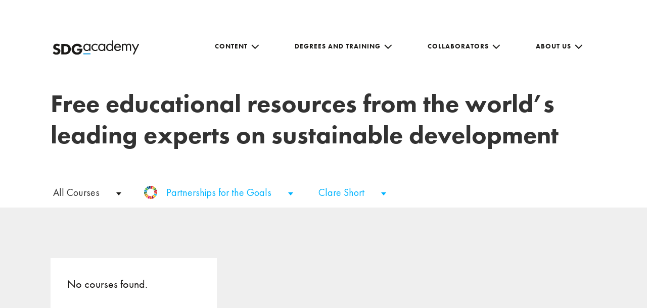

--- FILE ---
content_type: text/css
request_url: https://sdgacademy.org/wp-content/themes/SDG/assets/css/contactus.css?ver=1.0.1
body_size: 3063
content:
/********************           CONTACT US START            ********************/

.page-contact-us .tagline .boldtagline {
    display: block;
    font-weight: 900;
}
.page-contact-us .tagline h2 {
    font-weight: normal;
    padding-top: 95px;
}
.page-contact-us .tagline {
    max-width: 845px;
}
.contact-us {
    position: relative;
    padding: 0 0 42px 3px;
}
.contact-us p {
    margin-bottom: 0;
    font-family: futura-pt;
}
.contact-us a {
    color: #00b2ff;
    font-family: futura-pt;
}
.contact-us .line::before {
    border-bottom: 14px solid transparent;
    border-right: 14px solid #fbcb11;
    border-top: 14px solid transparent;
    content: "";
    height: 0;
    left: -14px;
    position: absolute;
    top: 46.5%;
    width: 0;
}
.contact-us .line {
    background-color: #fbcb11;
    height: 360px;
    padding: 50px;
    position: absolute;
    right: 0;
    /* top: -109%; */
    top: -376px;
    width: 360px;
}
.contact-us .line p {
    color: #fff;
    font-family: futura-pt;
    font-size: 23px;
    font-weight: 600;
    line-height: 33px;
    margin-bottom: 0;
    text-transform: uppercase;
    word-spacing: 2px;
    height: 264px;
    overflow: hidden;
}
.contact-us h1 {
    font-family: futura-pt;
    font-size: 40px;
    font-weight: 400;
    padding-top: 21px;
}
.contact-information {
    float: left;
    padding-top: 15px;
    width: 66%;
}
.find-us {
    float: right;
    position: relative;
    width: 34%;
    padding-left: 9%;
}
.contact {
    margin-bottom: 35px;
}
.contact-us .contact-information p {
    line-height: 28px;
      font-size: 19px;
    font-weight: 500;
}
.contact-us .contact-information a {
  font-size: 19px;
}
.find-us h3 {
  font-family: futura-pt;
  font-size: 17px;
  font-weight: 900;
  text-transform: uppercase;
  padding-top: 34px;
  margin-bottom: 32px;
}
.find-us .address .city{
  font-weight: 600;
  word-spacing: 3px;
}
.find-us .address {
    margin-bottom: 68px;
}

.find-us .address strong {
    font-weight: 900;
}
.contact-us .find-us .address p {
    line-height: 28px;
}
/* .page-contact-us .full-course {
  border-top: 1px solid #f1f1f1;
  padding: 148px 0 69px;
} */
.page-contact-us .full-course {
    padding: 148px 0 73px;
    border-top: 1px solid #eee;
}
.full-block-contact {
  border-top: 1px solid #f1f1f1;
}
.page-contact-us .full-course-left > p{
  padding-left: 0;
  font-size: 31px;
}
.page-contact-us .full-course .full-course-right a {
    font-size: 15px;
    margin-right: 0;
    /* padding: 20px 65px 19px 36px; */
}


/********************           COURSE DETAIL PAGE START            ********************/
body.single-course {
    font-family: futura-pt;
}
.course-page-title {
    padding-top: 90px;
}
.available-share .available {
    color: #fff;
    float: left;
    text-transform: uppercase;
    line-height: 30px;
    margin-right: 17px;
    display: block;
	font-weight: 900;
	font-size: 14px;
	letter-spacing: 0.9px;
}
.available-share > label {
    color: #fff;
    font-size: 12px;
    height: 30px;
    text-align: center;
    text-transform: uppercase;
    float: left;
    display: block;
    margin: 0;
    line-height: 30px;
    padding: 0 16px;
    font-weight: 900;
    margin-right: 36px;
    letter-spacing: 0.6px;
}
.available-share > label.live, .available-share > label.Instructor.paced {
    background-color: #f74a5f;
}
.available-share > label.Self.paced {
    background-color: #7ed221;
}
.shareclass {
    float: left;
    border-left: 2px solid #5e5e5e;
    padding-left: 37px;
}
.shareclass .sharethis {
	position: relative;
}
.shareclass .sharethis .addtoany_list {
    display: none;
    position: absolute;
    top: calc(-100% - 10px);
    left: 0;
    width: 150px;
}
.sharetitle {
    display: block;
    color: #fff;
    line-height: 30px;
    position: relative;
    padding-left: 40px;
	font-size: 16px;
	font-weight: 400;
}
.sharetitle:hover, .sharetitle:active, .sharetitle:focus {
	color: #fff;
}
.sharetitle::before {
    content: "";
    background: url("../images/share.png") no-repeat 6px center;
    width: 32px;
    height: 32px;
    border: 1px solid #fff;
    border-radius: 15px;
    display: block;
    margin-right: 10px;
    position: absolute;
    top: -2px;
    left: 0;
}
.sharetitle:hover::before {
    border-color: #00b3ff;
}
.tagline .course-page-title h1 {
    padding-top: 15px;
    margin: 0;
    padding-right: 50%;
}
.header-course-goals {
    position: relative;
}
.header-course-goals .goals {
    position: absolute;
    left: 0;
    width: 100%;
    z-index: 2;
	bottom: 0;
	height: 90px;
    overflow: hidden;
}
.noscroll .header-course-goals .goals {
    z-index: 1;
}
.header-course-goals .goal-image {
    /* max-width: none; */
}
.header-course-goals .goal-image {
    float: left;
    max-width: 90px;
}
.header-course-goals .goal-image img {
	width: 90px;
}
.mobile-share {
    position: absolute;
    bottom: 30px;
    right: 0;
    display: none;
}

.preview-course {display: table;padding: 90px 0 30px;}
.preview-left {display: table-cell;position: relative;width: 50%;}
.preview-right {display: table-cell;padding:0 0 0 99px;vertical-align: middle;width: 50%;}
.preview-left > img {display: block;width: 100%;}
.preview-right label {font-family: futura-pt;font-size: 30px;line-height: 38px;font-weight: 400;color: #1c1a19;}
.preview-right .cur-btn a {background-color: #00b3ff;border-radius: 35px;color: #fff;font-family: futura-pt;font-size: 16px;font-weight: 900;padding: 19px 55px 19px 36px;text-transform: uppercase;letter-spacing: 1px;position:relative;display: inline-block;border:1px solid #00b3ff;transition: all 0.4s ease 0s;}
.preview-right .cur-btn a:hover{background-color: #fff;color:#00b3ff;border:1px solid #00b3ff;transition: all 0.4s ease 0s;}
.preview-right .cur-btn a:hover::after{background-image: url("../images/plus-hover.png");}



/*.preview-right .cur-btn a::after {
    background-image: url(../images/plus.png);
    background-position: right center;
    color: #fff;
    content: "";
    font-family: FontAwesome;
    font-size: 14px;
    height: 10px;
    position: absolute;
    right: 35px;
    top: 25px;
    transform: rotate(0deg);
    transition: all 0.6s ease 0s;
    width: 10px;
}*/
.preview-right .cur-btn a::after {
  background-image: url("../images/plus.png");
  background-position: center center;
  background-size: 10px auto;
  color: #ffffff;
  content: "";
  font-family: FontAwesome;
  font-size: 14px;
  height: 10px;
  position: absolute;
  right: 37px;
  top: 26px;
  transform: rotate(0deg);
  transition: all 0.6s ease 0s;
  width: 10px;
}
.preview-right .cur-btn a:hover::after{
    transform: rotate(180deg);
    transition: all 0.6s ease 0s;
}
.preview-right .cur-btn {margin-top: 53px;}
.preview-right.mobile{display:none;}
.icon-imga {left: 50%;position: absolute;top: 50%;transform: translate(-50%, -50%); width: 100%; text-align: center;}
.icon-imga img {float: left;cursor: pointer;}
.icon-imga label {color: #fff;float: left;font-family: FuturaPT-Book;font-size: 20px;line-height: 50px;margin: 0 0 0 20px;cursor: pointer;}
.videolink { display: inline-block; }
.videolink:hover { opacity: 0.7; }

/********************           MEDIA START             ********************/
@media screen and (min-width: 1441px) {
.course-page-title {
    padding-top: 180px;
}
.page-contact-us .tagline h2 {
  font-weight: normal;
  padding-top: 150px;
}
.page-contact-us .main-video {
  background-position: 0 0;
  background-size: 1920px auto;
}


}

@media screen and (max-width: 1440px) {
  .find-us {
    padding-left: 7px;
  }
  .page-contact-us .full-course .full-course-right a{
    margin-right: 0;
  }
  .page-contact-us .full-course {
    padding: 147px 210px 118px;
  }
  .page-contact-us .full-course-left > p {
	  font-size: 31px;
	  padding-left: ;
	}
	.page-contact-us .main-video {
	  background-position: 0 0;
	  background-size: 1440px auto;
	}
		.tagline .course-page-title h1 {
		padding-right: 15%;
	}

}
@media screen and (max-width: 1439px) {
	.page-contact-us .full-course {padding: 147px 100px 118px;}
	.page-contact-us .full-course-left > p {padding-left: 60px;}
	}
@media screen and (max-width: 1199px) {
	.page-contact-us .full-course {padding: 147px 8px 118px;}
	.header-course-goals .goals { padding: 0 30px;}
}


@media screen and (max-width: 1080px) {
  /* .page-contact-us .site-content .wrap {
    padding: 0;
  } */
  .page-contact-us .full-course .full-course-right a{
    margin-right: 0px;
  }
  .page-contact-us .full-course-left > p{
   /*  padding-left: 0px; */
  }
  .tagline .course-page-title h1 {
    padding-right: 10%;
}
}

@media screen and (max-width: 1024px) {
  .page-contact-us .tagline {
      max-width: 600px;
  }
  .contact-information {
    width: 50%;
  }
  .find-us {
    width: 42%;
  }
  .preview-right{padding: 0 0 0 62px;}
  .header-course-goals .goals { padding: 0;}
  .page-contact-us .full-course-left > p { padding-left: 0;}
}

@media screen and (max-width: 1023px) {
  .page-contact-us .tagline {
      max-width: 535px;
  }
  .page-contact-us .tagline h2 {
    font-size: 38px;
    font-weight: normal;
    line-height: 49px;
    padding-top: 68px;
    word-spacing: 3px;
  }
  .page-contact-us .tagline .boldtagline{
    padding-top: 3px;
  }
  .contact-us .line p {
      font-size: 15px;
      height: 174px;
      line-height: 21px;
      word-spacing: 3px;
  }
  .contact-us .line {
      height: 240px;
      padding: 33px;
      right: 0;
      top: -296px;
      width: 240px;
  }
  .contact-us .line::before {
      border-bottom: 9px solid transparent;
      border-right: 9px solid #fbcb11;
      border-top: 9px solid transparent;
      left: -9px;
      position: absolute;
      top: 47%;
  }
  .page-contact-us .tagline h2{
       padding-top: 52px;
  }
  .page-contact-us .site-content .wrap {
    padding: 0 48px;
  }
  .contact-us h1 {
    font-size: 30px;
    padding-top: 109px;
  }
  .contact-us .contact-information p {
      line-height: 24px;
        font-size: 17.5px;
  }
  .contact-us .contact-information a {
    font-size: 17.5px;
  }
  .contact-information{
    padding-top: 27px;
  }
  .find-us {
    width: 37%;
  }
  .contact-us {
    padding: 0 0 42px 0px;
  }
  .contact {
    margin-bottom: 26px;
  }
  .find-us h3 {
    font-size: 14px;
    font-weight: bold;
    letter-spacing: 1px;
    margin-bottom: 14px;
    padding-top: 16px;
  }
  .find-us .address {
    margin-bottom: 36px;
  }
  .contact-us .find-us .address p {
    font-size: 14px;
    line-height: 24px;
  }
  .find-us .address .city {
      font-weight: bold;
      word-spacing: 1px;
  }
  .contact-us a{
    font-size: 14px;
  }
  .contact-us {
    padding: 0 0 83px;
  }
  .page-contact-us .full-course {
    padding: 129px 0 100px;
  }
  .page-contact-us .full-course-left > p {
    word-spacing: 4px;
  }
  .page-contact-us .full-course .full-course-right a {
    padding: 18px 65px 18px 36px;
  }
  .page-contact-us .full-course .full-course-right{
    padding-top: 28px;
  }
  .preview-right{padding: 0 0 0 45px;}
  .preview-right label {font-size: 20px;line-height: 26px;}
  .preview-right .cur-btn {margin-top: 25px;}
  .preview-course {padding: 96px 50px 25px;}
  .icon-imga label {color: #fff;font-size: 14px;margin: 0 0 0 10px;}
  .header-course-goals .goals { padding: 0 50px; }
  .course-page-title { padding-top: 60px; }
  .tagline .course-page-title h1 { padding-right: 0; padding-top: 23px; }
  .available-share .available { font-size: 12px; }
  .available-share > label { font-size: 12px; }
}
@media screen and (max-width: 991px) {
	.page-contact-us .main-video {
	  background-position: 0 0;
	  background-size: auto 435px;
	}
}

@media screen and (max-width: 767px) {
	.page-contact-us .main-video {
		background-size: auto 100%;
		background-position: center center;
	}
  .page-contact-us .tagline {
    max-width: 100%;
  }
  .page-contact-us .tagline .boldtagline {
      display: unset;
  }
  .page-contact-us .tagline .boldtagline {
    padding-top: 0;
  }
  .page-contact-us .tagline h2 {
    padding-top: 20px;
  }
  .page-contact-us .tagline h2 {
      font-size: 29px;
      font-weight: 100;
      line-height: 38px;
      padding-top: 14px;
      word-spacing: 5.5px;
      margin-right: 7px;
  }
  .page-contact-us .site-content .wrap {
    padding: 0px;
  }
  .contact-information, .find-us{
    float: none;
    width: 100%;
    padding-left: 38px;
    padding-right: 38px;
  }
  .find-us{
    position: unset;
  }
  .find-us .address{
    text-align: center;
  }
  .contact-information{
    text-align: center;
  }
  .contact-us .line{
    width: 100%;
    height: inherit;
    top: 0;
  }
  .contact-us .line::before {
    border-bottom: 15px solid #fbcb11;
    border-right: 15px solid transparent;
    border-top: 0px;
    left: 50%;
    position: absolute;
    top: -15px;
    border-left: 15px solid transparent;
    transform: translateX(-50%);
  }
  .contact-us h1{
    padding-top: 240px;
  }
  .contact-us .line {
    height: inherit;
    padding: 54px 54px 56px 52px;
    top: 0;
    width: 100%;
  }
  .contact-us .line p {
    font-size: 27px;
    font-weight: 500;
    height: inherit;
    line-height: 33.5px;
    max-height: 268px;
    word-spacing: 0;
  }
  .contact-us h1 {
    padding-top: 433px;
    text-align: center;
  }
  .contact-information {
    padding-top: 8px;
  }
  .contact-us .contact-information a {
      font-size: 17px;
  }
  .contact-us .contact-information p {
    font-size: 17px;
    line-height: 23px;
    word-spacing: 2px;
  }
  .contact {
    margin-bottom: 22px;
  }
  .find-us h3 {
      margin-bottom: 25px;
      padding-top: 54px;
      text-align: center;
  }
  .find-us .address {
    margin-bottom: 34px;
  }
	 .contact-us .find-us .address p {
	  font-size: 14.3px;
	  line-height: 24px;
	  word-spacing: 0;
	}
  .contact-us {
    padding: 0 0 72px;
  }
  .find-us .address .city {
    font-weight: 600;
  }
  .page-contact-us .full-course {
    padding: 82px 0 57px;
  }

  .page-contact-us .full-course-left > p {
    padding: 0 18px;
    text-align: center;
  }
  .page-contact-us .full-course .full-course-right {
    padding-top: 40px;
  }
  .page-contact-us .full-course .full-course-right a {
    padding: 15px 63px 16px 34px;
  }
  .preview-course {display: block;width:100%;padding: 0;}
  .preview-left {display: block;position: relative;width: 100%;}
  .preview-right {display: none;}
  .preview-right.mobile {display: block;margin: 77px 0 44px 0;padding: 0 50px;width: 100%;}
  .preview-right .cur-btn {text-align: center; margin-top: 37px;}
  .course-page-title { padding-top: 0; }
  .course-page-title .shareclass { display: none; }
  .available-share .available, .available-share > label { float: none; display: inline-block; }
  .available-share .available { margin-right: 14px; }
  .available-share > label { margin: 0; }
  .tagline .course-page-title h1 { padding: 22px 10px 0; }
  .header-course-goals .goals { padding: 0 24px; bottom: -1px; width: calc(100% - 140px); }
  .mobile-share { right: 34px; display: block; bottom: 22px; }
  .shareclass { float: none; border-left: 0; padding-left: 0; }
  .shareclass .sharethis .addtoany_list { top: auto; bottom: calc(100% + 10px); left: auto; right: 0; width: 120px; }
  .preview-right label { text-align: center; }
  .preview-right .cur-btn a { padding: 18px 55px 17px 36px; }
  .icon-imga label { font-size: 20px; font-weight: 400; margin: 0 0 0 25px; }
}


/********************           MEDIA END              ********************/
/********************           CONTACT US END              ********************/


--- FILE ---
content_type: text/css
request_url: https://sdgacademy.org/wp-content/themes/SDG/assets/css/blog.css?ver=1.0.1
body_size: 5946
content:
@font-face {
    font-family: 'bebas_neuebold';
    src: url('../fonts/bebasneue_bold-webfont.woff2') format('woff2'),
        url('../fonts/bebasneue_bold-webfont.woff') format('woff');
    font-weight: normal;
    font-style: normal;
}

.full-course {
    background: #fff;
    position: relative;
}

.embed-responsive {
    position: relative;
    display: block;
    width: 100%;
    padding: 0;
    overflow: hidden;
}

.embed-responsive::before {
    display: block;
    content: "";
}

.embed-responsive-16by9::before {
    padding-top: 56.25%;
}

.embed-responsive-21by9::before {
    padding-top: 42.857143%;
}

.embed-responsive iframe {
    position: absolute;
    top: 0;
    bottom: 0;
    left: 0;
    width: 100%;
    height: 100%;
    border: 0;
}

body.blog .site-content,
body.single .site-content,
body.archive .site-content,
body.page-faculties .site-content,
body.page-faqs .site-content,
body.page-courses .site-content {
    font-family: 'FuturaPT-Book';
}

.header-light {
    padding-top: 67px;
    background-color: #fff;
    padding-bottom: 55px;
}

.header-light .menu-toggle {
    color: #000;
}

.header-light .menu-toggle .icon-bars {
    background: rgba(0, 0, 0, 0) url(../images/MENU-BLACK.png) no-repeat scroll 0 0;
}

.archive .header-light {
    padding-bottom: 183px;
}

.header-light .menu-top-menu-container .current-menu-item::after {
    background-color: #00B3FF;
}

.blog .page-header {
    display: none;
}

body.archive .site-content-contain,
body.blog .site-content-contain,
.faculty_listing-wrap {
    background-color: #EFEFEF;
}

body.tax-institutions .site-content-contain {
    background-color: #fff;
}

.site-light {
    padding: 0;
    /*background-color: #EFEFEF;*/
}

body.blog .ffooter {
    margin-top: 200px;
}

.tax-institutions .site-light {
    padding-bottom: 0;
}

.site-light .wrap {
    position: relative;
}

.site-light:before {
    position: absolute;
    left: 0;
    top: 0;
    width: 100%;
    height: 225px;
    background-color: #fff;
    z-index: -1;
}

.archive .site-light:before {
    background-color: transparent;
}

.blog_hero {
    position: relative;
}

.blog_hero .post-thumbnail {
    margin-bottom: 66px;
}

.single .blog_hero .post-thumbnail {
    margin-bottom: 37px;
}

.blog_hero .post-thumbnail img {
    width: 100%;
    display: block;
}

.blog_hero-content {
    color: #fff;
    padding: 40px;
}

.blog_hero-content .catName {
    color: #fff;
    text-transform: uppercase;
    font-family: futura-pt;
    font-size: 14px;
    line-height: 1.428571428571429;
    font-weight: 900;
    display: inline-block;
    vertical-align: top;
}

.blog_hero-content .sticky_title {
    font-family: futura-pt;
    font-size: 24px;
    line-height: 1.25;
    font-weight: 900;
    padding: 0;
    margin: 60px 0 18px;
}

.date-author {
    font-size: 14px;
    line-height: 1.428571428571429;
    margin-bottom: 18px;
    font-weight: normal;
    letter-spacing: normal;
    text-transform: none;
    display: flex;
}

.date-author .sep {
    width: 20px;
    text-align: center;
}

.blog_hero-content .date-author a {
    color: #fff;
}

.single .date-author {
    padding-bottom: 0;
    margin-bottom: 0;
}

.single .date-author a {
    color: #000;
}

.blog_hero-url {
    display: block;
    position: relative;
}

.blog_hero-url::after {
    background-image: url("../images/right-arrow-small.png");
    background-position: center center;
    background-repeat: no-repeat;
    background-size: 15px auto;
    content: "";
    height: 10px;
    position: absolute;
    left: 0;
    top: 50%;
    transform: translateY(-50%);
    transition: all 0.2s ease 0s;
    width: 15px;
}

.blog_hero-url:hover::after {
    left: 5px;
}

.blog_listing-wrapper {
    display: -ms-flexbox;
    display: flex;
    justify-content: space-between;
}

.blog_left {
    width: 65.27777777777778%;
}

/* .single .blog_left {
    width: 66.66666666666667;
} */

.blog_left .category_listing {
    padding-bottom: 50px;
}

.blog_left .category_listing-header {
    display: -ms-flexbox;
    display: flex;
    -ms-flex-align: center;
    align-items: center;
    justify-content: space-between;
}

.blog_left .category_listing-header h2 {
    margin-bottom: 0;
    font-weight: 900;
    font-family: futura-pt;
    font-size: 24px;
    line-height: 1.25;
    color: #000;
    text-transform: uppercase;
}

.blog_left .category_listing-header .category_listing-link {
    font-size: 12px;
    line-height: 1.333333333333333;
}

.blog_left .category_listing-header .category_listing-link a {
    display: block;
    position: relative;
    padding-right: 20px;
}

.blog_left .category_listing-header .category_listing-link a:after {
    background-image: url(../images/right-arrow-small-black.png);
    background-position: right center;
    background-repeat: no-repeat;
    background-size: 15px auto;
    content: "";
    display: inline-block;
    right: 0;
    margin-left: 0;
    opacity: 1;
    position: absolute;
    top: 50%;
    transform: translateY(-50%);
    transition: all 0.2s ease 0s;
    width: 12px;
    height: 12px;
}

.blog_left .category_listing-header .category_listing-link a:hover:after {
    right: -5px;
}

.category_listing-list {
    display: -ms-flexbox;
    display: flex;
    justify-content: space-between;
    flex-wrap: wrap;
    flex: 1;
}

.category_listing-list .category_listing-post {
    width: 46.80851063829787%;
    background-color: #fff;
    margin-top: 30px;
    position: relative;
    /*    max-width: 330px;*/

    -webkit-transition: all 0.4s ease 0s;
    transition: all 0.4s ease 0s;
    -o-transition: all 0.4s ease 0s;
    transition: all 0.4s ease 0s;
    transition: all 0.4s ease 0s;
}

.category_listing-list .category_listing-post:hover {
    transform: translateY(-10px);
    box-shadow: 5px 5px 40px 0 rgba(0, 0, 0, .18);
    cursor: pointer;
}

body.archive .category_listing-list .category_listing-post {
    margin-top: 0;
    margin-bottom: 30px;
}

.category_listing-list .category_listing-post:after {
    background-image: url(../images/right-arrow-small-blue.png);
    background-position: right center;
    background-repeat: no-repeat;
    background-size: 15px auto;
    content: "";
    display: inline-block;
    bottom: 20px;
    right: 30px;
    margin-left: 0;
    opacity: 1;
    position: absolute;
    transition: all 0.2s ease 0s;
    width: 12px;
    height: 12px;
}

.category_listing-list .category_listing-post:hover:after {
    right: 25px;
}

.category_listing-thumb {
    position: relative;
}

.category_listing-thumb a {
    display: block;
    background-repeat: no-repeat;
    background-size: cover;
}

.category_listing-thumb a img {
    display: block;
    width: 100%;
    height: auto;
}

.category_listing-catname {
    position: absolute;
    bottom: -15px;
    left: 30px;
}

.category_listing-catname span,
.cat_label {
    display: inline-block;
    vertical-align: top;
    font-family: futura-pt;
    font-size: 12px;
    color: #fff;
    line-height: 2.5;
    font-weight: 900;
    padding: 0 8px;
    text-transform: uppercase;
}

.category-insight .category_listing-catname span,
.category-from-the-faculty .category_listing-catname span,
.category-insight .cat_label,
.blog_hero-content.catInsight,
.blog_hero-content.category_listing-catname,
.blog_hero-content.catFromtheFaculty {
    background-color: #85C890;
}

.category-news .category_listing-catname span,
.category-from-the-academy .category_listing-catname span,
.category-news .cat_label,
.blog_hero-content.catNews,
.blog_hero-content.catFromtheAcademy {
    background-color: #9BCBDF;
}

.category-stories .category_listing-catname span,
.category-stories .cat_label,
.blog_hero-content.catStories {
    background-color: #DFA29B;
}

.category_listing-content {
    padding: 30px;
}

.category_listing-content .date-author {
    font-size: 14px;
    line-height: 1.285714285714286;
    margin-bottom: 8px;
}

.category_listing-content .entry-title {
    font-family: futura-pt;
    font-size: 16px;
    line-height: 1.25;
    font-weight: 900;
}

.blog_right {
    width: 30.55555555555556%;
}

.blog_right-bg {
    background-color: #fff;
    padding: 30px;
}

.blog_right h3 {
    font-family: futura-pt;
    font-size: 14px;
    line-height: 1.428571428571429;
    font-weight: 900;
    text-transform: uppercase;
    margin-bottom: 26px;
}

.blog_right .blog_right-posts {
    margin-bottom: 0;
}

.list-unstyled {
    padding-left: 0;
    list-style: none;
}

.media {
    display: -ms-flexbox;
    display: flex;
    -ms-flex-align: start;
    align-items: flex-start;
}

.media-body {
    -ms-flex: 1;
    flex: 1;
}

.blog_right-post:not(:last-child) {
    margin-bottom: 20px;
}

.blog_right-post .media-thumb {
    margin-right: 20px;
    max-width: 80px;
}

.blog_right-post .media-thumb a {
    display: block;
}

.blog_right-post .media-body .media-post-date {
    font-size: 14px;
    line-height: 1.285714285714286;
    margin-bottom: 5px;
}

.blog_right-post .media-body .media-post-title {
    display: block;
    font-family: futura-pt;
    font-weight: 900;
    font-size: 14px;
    line-height: 1.285714285714286;
}

.single .entry-header {
    padding-bottom: 30px !important;
}

.single .entry-header .entry-title {
    font-family: futura-pt;
    font-weight: 900;
    font-size: 40px;
    line-height: 1.25;
    margin-top: 7px;
    margin-bottom: 20px;
}

.single .entry-content,
.archive .entry-content {
    font-size: 20px;
    line-height: 1.5;
}

.single .entry-content strong,
.archive .entry-content strong {
    font-family: futura-pt;
    font-weight: 900;
}

.related_articles {
    background-color: #EFEFEF;
    padding-top: 60px;
    padding-bottom: 60px;
}

.related_articles h2 {
    margin-bottom: 10px;
    color: #1C1B19;
    font-size: 40px;
    line-height: 1.25;
}

.archive .page-header {
    position: relative;
    top: -85px;
    padding-bottom: 0;
}

.archive .page-header .page-title {
    font-family: futura-pt;
    font-size: 50px;
    line-height: 1.28;
    text-transform: none;
    letter-spacing: normal;
    margin-bottom: 0;
}

body.category-insight .page-header .page-title {
    color: #85C890;
}

body.category-news .page-header .page-title {
    color: #9BCBDF;
}

body.category-stories .page-header .page-title {
    color: #DFA29B;
}

.date-author .byline {
    display: block;
}

.category_featured {
    position: relative;
    margin-bottom: 45px;
}

.category_featured .attachment-caetgory-featured {
    display: inline-block;
    vertical-align: top;
    width: 100%;
    height: auto;
}

.category_featured .blog_hero-content {
    top: 0;
    bottom: auto;
    height: 100%;
    display: flex;
    flex-direction: column;
    justify-content: center;
}

/* goals page */

.goals_top {
    height: 360px;
    color: #fff;
    display: -ms-flexbox;
    display: flex;
    flex-grow: 1;
    align-items: center;
}

.goals_top-sr {
    font-family: 'bebas_neuebold';
    font-size: 250px;
    line-height: 1;
    flex-basis: 235px;
    text-align: center;
}

.goals_top-title {
    flex-basis: 500px;
    flex-grow: 1;
}

.goals_top-title h1 {
    font-family: futura-pt;
    font-weight: 900;
    font-size: 50px;
    line-height: 1;
    margin-bottom: 0;
    text-transform: uppercase;
}

.goals_top-title h3 {
    padding-top: 0;
    margin-bottom: 0;
    color: #fff;
    font-family: 'FuturaPT-Book';
    font-size: 28px;
    line-height: 1.285714285714286;
}

.goals_top-icon {
    flex-basis: 345px;
    text-align: center;
    padding: 10px;
}

.all_goals {
    display: flex;
    flex-grow: 1;
    flex-wrap: wrap;
    max-width: 1100px;
    margin: 0 auto;
}

.all_goals .goals_list {
    margin: 10px;
    width: calc((100%/2) - 20px);
}

.all_goals .goals_list.just-wheel {
    display: none;
}

.all_goals .goals_list a {
    display: block;
    position: relative;
    overflow: hidden;
}

.all_goals .goals_list img {
    display: block;
    width: 100%;
    height: auto;
}

.all_goals .goals_list .goals_list-hover {
    display: flex;
    flex-direction: column;
    flex-grow: 1;
    align-items: flex-start;
    justify-content: flex-end;
    width: 100%;
    height: 100%;
    transition: 0.2s ease;
    position: absolute;
    top: 100%;
    padding: 20px;
    color: #fff;
    font-family: futura-pt;
    font-weight: 900;
    text-transform: uppercase;
    font-size: 16px;
    line-height: 20px;
}

.all_goals .goals_list a:hover .goals_list-hover {
    top: 0;
}

.all_goals .goals_list .goals_list-hover span {
    position: relative;
}

.all_goals .goals_list .goals_list-hover span:after {
    background-image: url(../images/right-arrow-small.png);
    background-position: center center;
    background-repeat: no-repeat;
    background-size: 15px auto;
    color: #ffffff;
    content: "";
    height: 10px;
    position: absolute;
    right: -20px;
    top: 50%;
    transform: translateY(-50%);
    transition: all 0.2s ease 0.2s;
    width: 15px;
}

.all_goals .goals_list a:hover .goals_list-hover span:after {
    right: -25px;
}

.single-goal .site-light {
    padding-bottom: 0;
}

.goals_overview {
    padding-bottom: 150px;
}

.overview_goal {
    display: flex;
    justify-content: space-between;
    align-items: center;
}

.overview_goal-left {
    flex-basis: 540px;
    flex-grow: 1;
    padding-right: 90px;
}

.overview_goal-left h3 {
    font-family: 'FuturaPT-Book';
    font-size: 40px;
    line-height: 1.25;
}

.overview_goal-left p {
    font-size: 20px;
}

.overview_goal-right {
    flex-basis: 540px;
}

.goals_listing {
    padding-top: 150px;
}

.goals_listing h2,
.take_course h2 {
    color: #1C1B19;
    font-family: 'FuturaPT-Book';
    font-size: 40px;
    line-height: 1.25;
    margin-bottom: 50px;
}

.take_course {
    background-color: #EFEFEF;
    padding: 100px 0;
}

.take_course .tabitem {
    margin-bottom: 0;
}

body.page.page-goals .entry-header,
body.page.page-faculties .entry-header,
body.page.page-faqs .entry-header,
body.page.page-courses .entry-header {
    margin-bottom: 18px;
    padding-bottom: 0;
}

body.page.page-goals .entry-title,
body.page.page-faculties .entry-title,
body.search-results .page-title,
body.page.page-faqs .entry-title,
body.page.page-courses .entry-title {
    margin-bottom: 0;
    font-family: futura-pt;
    font-weight: 900;
    font-size: 36px;
    line-height: 1;
    text-transform: none;
    letter-spacing: normal;
}

.page-header {
    position: relative;
}

.page-goals .goals_listing {
    padding: 0 0 20px;
}

/* goals page */

.faculty_listing-wrap {
    padding-bottom: 150px;
}

.faculty_listing {
    display: flex;
    -ms-flex-wrap: wrap;
    flex-wrap: wrap;
    /*    margin: 0 -22px;*/
    padding: 50px 0 30px;
    /*    color: #EFEFEF;*/
}

.faculty_listing .faculty-item {
    background: #fff;
    box-sizing: border-box;
    position: relative;
    margin: 20px 0;
    /*    color: #333;*/

    -webkit-transition: all 0.4s ease 0s;
    transition: all 0.4s ease 0s;
    -o-transition: all 0.4s ease 0s;
    transition: all 0.4s ease 0s;
    transition: all 0.4s ease 0s;
}

.faculty_listing .faculty-item:hover {
    /*    transform: translateY(-10px);*/
    /*    box-shadow: 5px 5px 40px 0 rgba(0, 0, 0, .18);*/
    cursor: pointer;
}

.faculty_listing .faculty-item-image {
    text-align: center;
    background-repeat: no-repeat;
    background-position: center;
    background-size: cover;
    height: 300px;
    overflow: hidden;
}

/* .faculty_listing .faculty-item-image img {

    display: inline-block;
    vertical-align: top;
    width: auto;
    height: 216px;

   display: block;
} */

.faculty_listing .faculty-item-content {
    padding: 20px 30px 64px;
    -webkit-box-flex: 1;
    -ms-flex: 1;
    flex: 1;
    word-break: break-word;
}

.faculty_listing .faculty-item-title {
    font-size: 20px;
    line-height: 26px;
    font-family: futura-pt;
    font-weight: 900;
    color: #1C1B19;
    margin-bottom: 5px;
}

.faculty_listing .faculty-item-institutions {
    color: #999999;
    font-size: 14px;
    line-height: 18px;
    padding-bottom: 36px;
    position: relative;
}

.faculty_listing .faculty-item-excerpt {
    font-size: 14px;
    line-height: 18px;
    /*    padding-top: 36px;*/
    position: relative;
    height: 180px;
}

.faculty_listing .faculty-item-institutions:after {
    content: "";
    position: absolute;
    bottom: 15px;
    left: 0;
    width: 10px;
    height: 1px;
    background: #00B3FF;
}

.faculty_listing .faculty-item-excerpt p {
    margin-bottom: 10px;
}

.faculty_listing .faculty-item-excerpt strong {
    font-family: futura-pt;
    font-weight: 900;
}

.faculty_listing .faculty-item-cta {
    padding: 0 30px 20px;
    position: absolute;
    bottom: 0;
    width: 100%;
}

.faculty_listing .faculty-item-cta a {
    display: inline-block;
    vertical-align: top;
    font-family: futura-pt;
    font-size: 14px;
    line-height: 18px;
    font-weight: 600;
    position: relative;
    text-transform: uppercase;
    letter-spacing: 1px;
}

.faculty_listing .faculty-item-cta a:after {
    background-image: url(../images/right-arrow-small-blue.png);
    background-position: right center;
    background-repeat: no-repeat;
    background-size: 15px auto;
    content: "";
    display: inline-block;
    transition: all 0.2s ease 0s;
    width: 12px;
    height: 12px;
    margin-left: 8px;
}

.faculty_listing .faculty-item-cta a:hover:after {
    margin-left: 13px;
}

.faculty_filter {
    display: flex;
    justify-content: space-between;
    padding: 90px 0 30px 0;
}

.faculty_filter.archive-filter {
    padding-top: 0;
}

.search_faculty {
    position: relative;
}

.search_faculty .search-field {
    border: 0;
    border-bottom: 1px solid #A5A5A4;
    color: #1C1B19;
    font-family: 'FuturaPT-Book';
    font-size: 20px;
    line-height: 26px;
    padding: 0 24px 6px 0;
    border-radius: 0;
}

.search_faculty .search-field:focus {
    border-color: #00B3FF;
}

.search_faculty .search-field:focus + .fac_btn {
    background-position: left bottom;
}

.search_faculty .search-field::placeholder {
    /* Chrome, Firefox, Opera, Safari 10.1+ */
    color: #999999;
    font-family: 'FuturaPT-Book';
    font-size: 20px;
    line-height: 26px;
}

.search_faculty .search-field:-ms-input-placeholder {
    /* Internet Explorer 10-11 */
    color: #999999;
    font-family: 'FuturaPT-Book';
    font-size: 20px;
    line-height: 26px;
}

.search_faculty .search-field::-ms-input-placeholder {
    /* Microsoft Edge */
    color: #999999;
    font-family: 'FuturaPT-Book';
    font-size: 20px;
    line-height: 26px;
}

.search_faculty .fac_btn {
    position: absolute;
    right: 0;
    top: 0;
    width: 32px;
    height: 32px;
    background: url(../images/search_fac.png) no-repeat left top;
    padding: 0;
    text-indent: -999em;
    overflow: hidden;
}

.search_faculty .fac_btn:hover,
.search_faculty .fac_btn:focus {
    background: url(../images/search_fac.png) no-repeat left bottom;
}

.faculty_institutions label,
.courses_filter-container label {
    margin-bottom: 0;
    padding-left: 5px;
    padding-bottom: 8px;
    font-size: 20px;
    line-height: 26px;
    font-weight: normal;
    position: relative;
    cursor: pointer;
}

.courses_filter-container {
    margin-right: 45px;
}

.courses_filter-container label {
    padding-bottom: 17px;
}

.faculty_institutions label:after,
.courses_filter-container label:after {
    content: "";
    width: 10px;
    height: 6px;
    background: url(../images/institute_drop.png) no-repeat left top;
    background-size: 10px 12px;
    margin-left: 28px;
    display: inline-block;
    vertical-align: middle;
}

.courses_filter .courses_goals label {
    padding-left: 44px;
    background: url(../images/all_goals_ico.svg) no-repeat left top;
    background-size: 26px;
}

.faculty_institutions label.active,
.faculty_institutions label.selected,
.courses_filter-container label.active,
.courses_filter-container label.selected {
    color: #00B3FF;
}

.faculty_institutions label.active:after,
.faculty_institutions label.selected:after,
.courses_filter-container label.active:after,
.courses_filter-container label.selected:after {
    background-position: left bottom;
}

.faculty_filter .institutions_list,
.courses_filter-container .courses_filter_list {
    background: #fff;
    box-shadow: 0 4px 4px rgba(28, 27, 25, 0.1);
    width: 257px;
    /*    height: 487px;*/
    overflow-y: auto;
    padding: 20px 0 0 20px;
    position: absolute;
    z-index: 1000;
    display: none;
}

.courses_goals.courses_filter-container .courses_filter_list {
    width: 365px;
}

.institute_block-scroll,
.courses_filter-scroll {
    max-height: 435px;
}

.faculty_filter .institutions_list .filterby_label,
.courses_filter .courses_filter_list .filterby_label,
.faculty_filter .institutions_list .institute_block h6,
.courses_filter .courses_filter_list .institute_block h6 {
    color: #999;
    font-family: futura-pt;
    font-weight: 900;
    text-transform: uppercase;
    font-size: 10px;
    line-height: 16px;
}

.faculty_filter .institutions_list .institute_block h6,
.courses_filter .courses_filter_list .institute_block h6 {
    margin-top: 7px;
    margin-bottom: 20px;
}

.faculty_filter .institutions_list .all_institutions,
.courses_filter .courses_filter_list .all_institutions {
    color: #00B3FF;
    font-size: 16px;
    line-height: 1;
    border-bottom: 1px solid #EFEFEF;
    padding-bottom: 10px;
    padding-top: 10px;
    margin-bottom: 23px;
}

.faculty_filter .institutions_list .all_institutions a,
.courses_filter .courses_filter_list .all_institutions a {
    color: #222;
}

.faculty_filter .institutions_list .all_institutions a.active,
.courses_filter .courses_filter_list .all_institutions a.active {
    color: #00B3FF;
}

.courses_filter .courses_filter_list .all_institutions a.goals_icons {
    display: inline-block;
    vertical-align: top;
    padding-left: 44px;
    background: url(../images/all_goals_ico.svg) no-repeat left top;
    background-size: 26px;
    line-height: 26px;
}

.faculty_filter .institutions_list .institute_block ul,
.courses_filter .courses_filter_list .institute_block ul {
    list-style: none;
    padding: 0;
    margin: 0;
}

.faculty_filter .institutions_list .institute_block ul li a,
.courses_filter .courses_filter_list .institute_block ul li a {
    display: block;
    padding-right: 10px;
    line-height: 20px;
    padding-bottom: 14px;
}

.faculty_filter .institutions_list .institute_block ul li a:hover,
.faculty_filter .institutions_list .institute_block ul li.active a,
.courses_filter .courses_filter_list .institute_block ul li a:hover,
.courses_filter .courses_filter_list .institute_block ul li.active a {
    color: #00B3FF;
}

.courses_filter .courses_filter_list .institute_block ul li a {
    display: flex;
    align-items: center;
}

.courses_filter .courses_filter_list .institute_block ul li a img {
    margin-right: 10px;
}

#btnLoadMore {
    display: block;
    width: 100%;
    border-radius: 0;
    background-color: #fff;
    color: #000;
    font-family: futura-pt;
    font-weight: 900;
    font-size: 14px;
    line-height: 18px;
    padding: 11px 15px;
}

.search-results .site-light:before {
    display: none;
}

.faculty_front {
    background: #EFEFEF;
    position: relative;
}

.faculty_front .wrap {
    position: relative;
}

.faculty_flex {
    display: flex;
    align-items: center;
    padding-top: 90px;
    padding-bottom: 90px;
}

.faculty_flex .faculty_video {
    position: relative;
    display: block;
    width: 100%;
    padding: 0;
    overflow: hidden;
}

.faculty_flex .faculty_video:before {
    display: block;
    content: "";
    padding-top: 100%;
}

.faculty_flex .faculty_video iframe {
    position: absolute;
    top: 0;
    bottom: 0;
    left: 0;
    width: 100%;
    height: 100%;
    border: 0;
}

.faculty_flex .faculty_content h3 {
    color: #1C1B19;
    font-family: 'FuturaPT-Book';
    font-size: 40px;
    line-height: 50px;
    margin-bottom: 12px;
}

.faculty_flex .faculty-text {
    font-family: 'FuturaPT-Book';
    font-size: 20px;
    line-height: 30px;
}

.faculty_flex .faculty_content .sustainble-bnt a {
    display: inline-block;
    vertical-align: top;
    margin-bottom: 12px;
    text-transform: uppercase;
}

.faqs-listing {
    padding-bottom: 50px;
}

.faqs-listing .faq-title {
    font-family: futura-pt;
    font-weight: 900;
    font-size: 20px;
    line-height: 26px;
    margin-bottom: 0;
    padding: 16px 60px 16px 30px;
    background-color: #EFEFEF;
    margin-top: 15px;
    position: relative;
    cursor: pointer;
}

.faqs-listing .faq-title::after {
    content: '';
    display: inline-block;
    border: 5px solid transparent;
    height: 0;
    width: 0;
    border-top-color: #00B3FF;
    position: absolute;
    right: 30px;
    top: 50%;
    transform: translateY(-50%);
}

.faqs-listing .faq-title.ui-accordion-header-active::after {
    -webkit-transform: rotate(180deg);
    -ms-transform: rotate(180deg);
    transform: rotate(180deg);
    -webkit-transform-origin: center 30%;
    -moz-transform-origin: center 30%;
    -ms-transform-origin: center 30%;
    transform-origin: center 30%;
}

.faqs-listing .faq-content {
    padding: 16px 30px;
    background-color: #F7F7F7;
}

.faqs-listing .faq-content p:last-child {
    margin-bottom: 0;
}

.faqs-listing .faq-content a {
    text-decoration: underline;
    color: #00B3FF;
}

.course-container {
    background-color: #EFEFEF;
    padding: 50px 0;
}

.courses_text {
    font-size: 20px;
    line-height: 1.3;
    padding-bottom: 50px;
}

.courses_text a {
    text-decoration: underline;
    color: #00B3FF;
    font-family: futura-pt;
    font-weight: 900;
}

.courses_text a:hover {
    color: #000;
    text-decoration: none;
}

.courses_filter {
    display: flex;
}

.courses_filter-list {
    margin-right: 50px;
}

.courses_clear {
    margin-left: auto;
}

.goals_count {
    display: flex;
    justify-content: flex-end;
    align-items: center;
    padding-top: 30px;
    padding-bottom: 70px;
    font-size: 14px;
    position: relative;
}

.goals_count:before {
    content: "";
    width: 1px;
    height: 50px;
    background-color: #efefef;
    position: absolute;
    right: 300px;
}

.faculty_videos {
    margin-bottom: 0;
}

.faculty_videos .slick-arrow {
    top: auto;
    left: auto;
    bottom: 18px;
    right: 0;
}

.faculty_video-slide {
    padding-bottom: 60px;
    position: relative;
}

.faculty_video-label {
    position: absolute;
    left: 0;
    bottom: 8px;
    font-weight: 700;
    max-width: 80%;
}

.goals_count a,
.faculty_videos .slick-arrow {
    display: inline-block;
    vertical-align: top;
    width: 40px;
    height: 40px;
    text-indent: -999em;
    overflow: hidden;
    background-image: url(../images/posts-icon.png);
    margin-left: 15px;
}

.faculty_videos .slick-arrow {
    position: absolute;
    bottom: 0;
    z-index: 100;
    background-color: #fff;
    transition: none;
}

.faculty_videos .slick-arrow:before {
    display: none;
}

.faculty_videos .slick-prev {
    right: 54px;
}

.goals_count a[rel="prev"],
.faculty_videos .slick-prev {
    background-position: left top;
    margin-left: 25px;
}

.goals_count a[rel="prev"]:hover,
.faculty_videos .slick-prev:hover {
    background-position: left bottom;
}

.goals_count a[rel="next"],
.faculty_videos .slick-next {
    background-position: right top;
}

.goals_count a[rel="next"]:hover,
.faculty_videos .slick-next:hover {
    background-position: right bottom;
}

.faculty_videos .slick-arrow:hover {
    background-color: transparent;
}

.courses_filter-scroll li.Justwheel {
    display: none;
}


@media only screen and (min-width: 568px) {
    .all_goals .goals_list {
        width: calc((100%/3) - 20px);
    }
}

@media only screen and (min-width: 640px) {
    .search_faculty {
        max-width: 330px;
    }
}

@media only screen and (min-width: 768px) {
    .blog_hero-content {
        position: absolute;
        right: 0;
        bottom: -30px;
        width: 30%;
        /*        max-width: 360px;*/
    }

    .all_goals .goals_list {
        width: calc((100%/4) - 20px);
    }

    body.page.page-courses .entry-header {
        margin-bottom: 4.375rem;
    }
}

@media only screen and (min-width: 640px) and (max-width: 1023px) {
    .faculty_listing .faculty-item {
        width: calc((100% - 30px) / 2);
        margin-right: 30px;
    }

    .faculty_listing .faculty-item:nth-child(even) {
        margin-right: 0;
    }
}

@media only screen and (min-width: 1024px) {
    .header-light .navigation-top a {
        color: #1C1B19;
    }

    .all_goals .goals_list {
        width: calc((100%/6) - 20px);
    }

    body.page.page-goals .entry-title,
    body.page.page-faculties .entry-title,
    body.search-results .page-title,
    body.page.page-faqs .entry-title,
    body.page.page-courses .entry-title {
        font-size: 50px;
        line-height: 1.25;
    }

    .page-goals .entry-content p,
    .page-faculties .entry-content p,
    .page-faqs .entry-content p {
        font-size: 20px;
        line-height: 1.5;
    }

    .page-goals .goals_listing {
        padding: 50px 0;
    }

    .faculty_listing .faculty-item {
        width: calc((100% - 60px) / 3);
        margin-right: 30px;
    }

    .faculty_listing .faculty-item:nth-child(3n) {
        margin-right: 0;
    }

    .faculty_flex {
        padding-top: 180px;
        padding-bottom: 0;
    }

    .faculty_front:before {
        content: "";
        position: absolute;
        left: 0;
        top: 0;
        width: 25%;
        height: 100%;
        background: #fff;
    }

    .faculty_flex .faculty_video,
    .faculty_flex .faculty_content {
        width: 50%;
    }

    .faculty_flex .faculty_video iframe {
        margin: 0;
    }

    .faculty_flex .faculty_content {
        max-width: 460px;
        margin-left: auto;
        padding-left: 25px;
    }

    .related_articles .category_listing-list .category_listing-post {
        width: 31%;
        max-width: 330px;
    }
}

@media only screen and (min-width: 1441px) {
/*
    .all_goals .goals_list {
        width: calc((100%/8) - 20px);
    }
*/

    .related_articles .category_listing-list .category_listing-post {
        width: 30%;
        max-width: inherit;
    }
}

@media only screen and (max-width: 1440px) {
    .blog_hero-content {
        padding: 30px;
    }

    .blog_hero-content .sticky_title {
        margin-top: 40px;
    }
}

@media only screen and (max-width: 1024px) {
    .header-light {
        padding-top: 50px;
        padding-bottom: 35px;
    }

    .header-light .menu-width {
        max-width: inherit;
    }

    .header-light .wrap,
    .site-light .wrap {
        max-width: inherit;
        padding-left: 30px !important;
        padding-right: 30px !important;
    }

    .blog_hero-content {
        padding: 20px;
    }

    .blog_hero-content .sticky_title {
        margin-top: 20px;
    }
}

@media only screen and (max-width: 1023px) {
    .header-light .menu-width {
        padding-left: 0;
        padding-right: 0;
    }

    .menu-icon-main .menu-login-mobile a {
        color: #000;
    }

    .archive .header-light {
        padding-bottom: 130px;
    }

    .archive .page-header {
        top: -65px;
    }

    .archive .page-header .page-title {
        font-size: 36px;
    }

    .faculty_flex {
        flex-direction: column;
    }

    .faculty_flex .faculty_video {
        max-width: 540px;
        margin: auto;
    }

    .faculty_flex .faculty_content {
        text-align: center;
        padding: 50px 50px 0;
    }
}

@media only screen and (max-width: 768px) {
    .header-light {
        padding-top: 40px;
        padding-bottom: 25px;
    }

    .blog_listing-wrapper {
        flex-direction: column;
    }

    .blog_left,
    .blog_right {
        width: 100%;
    }

    .site-light {
        padding-bottom: 80px;
    }

    .single .entry-header .entry-title {
        font-size: 30px;
    }

    .goals_top {
        height: 280px;
    }

    .goals_top-sr {
        font-size: 180px;
        flex-basis: 180px;
    }

    .goals_top-icon {
        flex-basis: 240px;
    }

    .goals_top-title h1 {
        font-size: 36px;
    }

    .goals_top-title h3 {
        font: 24px;
    }

    .goals_listing,
    .take_course {
        padding: 50px 0;
    }

    .goals_listing h2,
    .take_course h2 {
        font-size: 36px;
        margin-bottom: 25px;
    }

    .goals_count {
        padding-bottom: 30px;
    }
}

@media only screen and (max-width: 767px) {
    .header-light .menu-width .menu-logo {
        padding: 0;
    }

    .header-sticky .header-light .menu-width .menu-logo {
        padding: 20px 0 10px;
    }

    .blog_hero {
        margin-bottom: 30px;
    }

    .blog_hero .post-thumbnail {
        margin-bottom: 0;
    }

    .blog_hero-content {
        position: relative;
    }

    .blog_hero-content .sticky_title {
        margin-top: 30px;
    }

    .goals_top {
        flex-direction: column;
        height: auto;
        padding: 15px;
    }

    .goals_top-sr,
    .goals_top-title,
    .goals_top-icon,
    .overview_goal-left,
    .overview_goal-right {
        flex-basis: auto;
    }

    .goals_top-sr {
        font-size: 80px;
        margin-bottom: 15px;
    }

    .goals_top-title {
        margin-bottom: 15px;
    }

    .goals_top-title h1 {
        font-size: 32px;
        margin-bottom: 10px;
    }

    .goals_top-title h3 {
        font-size: 20px;
        line-height: 1.2;
    }

    .goals_top-icon {
        max-width: 50%;
    }

    .overview_goal {
        flex-direction: column;
    }

    .overview_goal-left {
        padding-right: 0;
    }

    .overview_goal-left h3 {
        font-size: 32px;
        margin-bottom: 10px;
    }

    .goals_listing h2,
    .take_course h2 {
        font-size: 30px;
        margin-bottom: 15px;
    }

    .faculty_flex .faculty_content {
        padding: 30px 30px 0;
    }

    .faculty_flex .faculty_content h3 {
        font-size: 30px;
        line-height: 36px;
    }

    .faculty_flex .faculty-text {
        font-size: 16px;
        line-height: 24px;
    }

    .courses_filter {
        flex-direction: column;
    }

    .courses_filter-container {
        margin-right: 0;
    }

}

@media only screen and (max-width: 639px) {
    .header-light .wrap,
    .site-light .wrap {
        padding-left: 15px !important;
        padding-right: 15px !important;
    }

    .category_listing-list {
        flex-direction: column;
    }

    .category_listing-list .category_listing-post {
        width: 100%;
        max-width: inherit;
    }

    .faculty_filter {
        flex-direction: column;
        padding-top: 40px;
    }

    .faculty_institutions {
        order: 13;
        margin-top: 25px;
    }

    .faculty_institutions label:before {
        left: auto;
        right: 0;
    }
    
/*
    .faculty_listing .faculty-item-image img {
        height: auto;
    }
*/
}


--- FILE ---
content_type: image/svg+xml
request_url: https://sdgacademy.org/wp-content/uploads/2018/08/goal12.svg
body_size: 146362
content:
<svg xmlns="http://www.w3.org/2000/svg" xmlns:xlink="http://www.w3.org/1999/xlink" viewBox="0 0 164 164"><defs><style>.a{fill:rgba(0,0,0,0);}</style></defs><rect class="a" width="164" height="164"/><image width="164" height="164" xlink:href="[data-uri]"/></svg>

--- FILE ---
content_type: image/svg+xml
request_url: https://sdgacademy.org/wp-content/uploads/2018/08/goal15.svg
body_size: 138254
content:
<svg xmlns="http://www.w3.org/2000/svg" xmlns:xlink="http://www.w3.org/1999/xlink" viewBox="0 0 164 164"><defs><style>.a{fill:rgba(0,0,0,0);}</style></defs><rect class="a" width="164" height="164"/><image width="164" height="164" xlink:href="[data-uri]"/></svg>

--- FILE ---
content_type: application/javascript
request_url: https://sdgacademy.org/wp-content/themes/SDG/assets/js/backgroundVideo.js?ver=2.2.4
body_size: 2366
content:
 /*!
 * backgroundVideo v0.2.6
 * https://github.com/linnett/backgroundVideo
 * Use HTML5 video to create an effect like the CSS property, 'background-size: cover'. Includes parallax option.
 *
 * Copyright 2014 Sam Linnett
 * @license http://www.opensource.org/licenses/mit-license.html MIT License
 * @license http://www.gnu.org/licenses/gpl.html GPL2 License
 *
 */

;(function ( $, window, document, undefined ) {
    "use strict";

    // Create the defaults once
    var pluginName = "backgroundVideo",
        defaults = {
            $videoWrap: $('#video-wrap'),
            $outerWrap: $(window),
            $window: $(window),
            minimumVideoWidth: 400,
            preventContextMenu: false,
            parallax: true,
            parallaxOptions: {
                effect: 1.5
            },
            pauseVideoOnViewLoss: false
        };

    // The actual plugin constructor
    function Plugin( element, options ) {
        var me = this;
        this.element = element;
        this.options = $.extend( {}, defaults, options );

        this._defaults = defaults;
        this._name = pluginName;
        this.options.$video = $(element);

        this.detectBrowser();
        this.shimRequestAnimationFrame();
        this.options.has3d = this.detect3d();

        // Set wrap default styles
        this.options.$videoWrap.css({
            'position': 'relative',
            'overflow': 'hidden',
            'z-index': '10'
        });
        // Set object default styles
        this.options.$video.css({
            'position': 'absolute',
            'z-index': '1'
        });

        this.options.$video.on('canplay canplaythrough', readyCallback);
        // If video is cached, the video will already be ready
        // so canplay/canplaythrough may not fire.
        if (this.options.$video[0].readyState > 3) {
            readyCallback();
        }

        function readyCallback() {
            me.options.originalVideoW = me.options.$video[0].videoWidth;
            me.options.originalVideoH = me.options.$video[0].videoHeight;
            if(me.initialised) {
                return;
            }
            me.init();
        }
    }

    Plugin.prototype = {

        init: function() {
            var me = this;

            this.initialised = true;

            // Pause video when the video goes out of the browser view
            if(this.options.pauseVideoOnViewLoss) {
                this.playPauseVideo();
            }

            // Prevent context menu on right click for object
            if(this.options.preventContextMenu) {
                this.options.$video.on('contextmenu', function() { return false; });
            }

            me.update();
        },

        update: function () {
            var me = this,
                ticking = false;

            var update = function() {
                me.positionObject();
                ticking = false;
            };

            var requestTick = function() {
                if (!ticking) {
                    window.requestAnimationFrame(update);
                    ticking = true;
                }
            };

            if(this.options.parallax) {
                this.options.$window.on('scroll.backgroundVideo', requestTick);
            }

            this.options.$window.on('resize.backgroundVideo', requestTick);
            requestTick();
        },

        detect3d: function () {
            var el = document.createElement('p'), t, has3d,
            transforms = {
                'WebkitTransform':'-webkit-transform',
                'OTransform':'-o-transform',
                'MSTransform':'-ms-transform',
                'MozTransform':'-moz-transform',
                'transform':'transform'
            };

            document.body.insertBefore(el, document.body.lastChild);

            for(t in transforms){
                if( el.style[t] !== undefined ){
                    el.style[t] = 'matrix3d(1, 0, 0, 0, 0, 1, 0, 0, 0, 0, 1, 0, 0, 0, 0, 1)';
                    has3d = window.getComputedStyle(el).getPropertyValue( transforms[t] );
                }
            }

            el.parentNode.removeChild(el);

            if( has3d !== undefined ){
                return has3d !== 'none';
            } else {
                return false;
            }
        },

        detectBrowser: function () {
            var val = navigator.userAgent.toLowerCase();

            if( val.indexOf('chrome') > -1 || val.indexOf('safari') > -1 ) {
                this.options.browser = 'webkit';
                this.options.browserPrexix = '-webkit-';
            }
            else if( val.indexOf('firefox') > -1 ) {
                this.options.browser = 'firefox';
                this.options.browserPrexix = '-moz-';
            }
            else if (val.indexOf('MSIE') !== -1 || val.indexOf('Trident/') > 0) {
                this.options.browser = 'ie';
                this.options.browserPrexix = '-ms-';
            }
            else if( val.indexOf('Opera') > -1 ) {
                this.options.browser = 'opera';
                this.options.browserPrexix = '-o-';
            }
        },

        scaleObject: function() {
            var me = this, heightScale, widthScale, scaleFactor;

            // Set the video wrap to the outerWrap size (defaulted to window)
            this.options.$videoWrap.width(this.options.$outerWrap.width());
            this.options.$videoWrap.height(this.options.$outerWrap.height());

            heightScale = this.options.$window.width() / this.options.originalVideoW;
            widthScale = this.options.$window.height() / this.options.originalVideoH;

            scaleFactor = heightScale > widthScale ? heightScale : widthScale;

            if (scaleFactor * this.options.originalVideoW < this.options.minimumVideoWidth) {
                scaleFactor = this.options.minimumVideoWidth / this.options.originalVideoW;
            }

            this.options.$video.width(scaleFactor * this.options.originalVideoW);
            this.options.$video.height(scaleFactor * this.options.originalVideoH);

            return {
                // Return x and y axis values for positioning
                xPos: -(parseInt(this.options.$video.width() - this.options.$window.width()) / 2),
                yPos: parseInt(this.options.$video.height() - this.options.$window.height()) / 2
            };

        },

        positionObject: function() {
            var me = this,
                scrollPos = window.pageYOffset,
                scaleObject = this.scaleObject(this.options.$video, me.options.$videoWrap),
                xPos = scaleObject.xPos,
                yPos = scaleObject.yPos;

            // Check for parallax
            if(this.options.parallax) {
                // Prevent parallax when scroll position is negative to the window
                if(scrollPos >= 0) {
                    yPos = this.calculateYPos(yPos,scrollPos);
                } else {
                    yPos = this.calculateYPos(yPos, 0);
                }
            } else {
                yPos = -yPos;
            }

            // Check for 3dtransforms
            if(me.options.has3d) {
                this.options.$video.css(me.options.browserPrexix + 'transform', 'translate3d(-'+ xPos +'px, ' + yPos + 'px, 0)');
                this.options.$video.css('transform', 'translate3d('+ xPos +'px, ' + yPos + 'px, 0)');
            } else {
                this.options.$video.css(me.options.browserPrexix + 'transform', 'translate(-'+ xPos +'px, ' + yPos + 'px)');
                this.options.$video.css('transform', 'translate('+ xPos +'px, ' + yPos + 'px)');
            }
        },

        calculateYPos: function (yPos, scrollPos) {
            var videoPosition, videoOffset;

            videoPosition = parseInt(this.options.$videoWrap.offset().top);
            videoOffset = videoPosition - scrollPos;
            yPos = -((videoOffset / this.options.parallaxOptions.effect) + yPos);

            return yPos;
        },

        disableParallax: function () {
            this.options.$window.unbind('.backgroundVideoParallax');
        },

        playPauseVideo: function () {
            var me = this;

            this.options.$window.on('scroll.backgroundVideoPlayPause', function () {
                // Play/Pause video depending on where the user is in the browser
                if(me.options.$window.scrollTop() < me.options.$videoWrap.height()) {
                    me.options.$video.get(0).play();
                } else {
                    me.options.$video.get(0).pause();
                }
            });
        },

        shimRequestAnimationFrame: function () {
            /* Paul Irish rAF.js: https://gist.github.com/paulirish/1579671 */

            var lastTime = 0;
            var vendors = ['ms', 'moz', 'webkit', 'o'];
            for(var x = 0; x < vendors.length && !window.requestAnimationFrame; ++x) {
                window.requestAnimationFrame = window[vendors[x]+'RequestAnimationFrame'];
                window.cancelAnimationFrame = window[vendors[x]+'CancelAnimationFrame']
                                           || window[vendors[x]+'CancelRequestAnimationFrame'];
            }

            if (!window.requestAnimationFrame)
                window.requestAnimationFrame = function(callback, element) {
                    var currTime = new Date().getTime();
                    var timeToCall = Math.max(0, 16 - (currTime - lastTime));
                    var id = window.setTimeout(function() { callback(currTime + timeToCall); },
                      timeToCall);
                    lastTime = currTime + timeToCall;
                    return id;
                };

            if (!window.cancelAnimationFrame)
                window.cancelAnimationFrame = function(id) {
                    clearTimeout(id);
                };
        }
    };

    // A really lightweight plugin wrapper around the constructor,
    // preventing against multiple instantiations
    $.fn[pluginName] = function ( options ) {
        return this.each(function () {
            if (!$.data(this, "plugin_" + pluginName)) {
                $.data(this, "plugin_" + pluginName,
                new Plugin( this, options ));
            }
        });
    };

})( jQuery, window, document );


--- FILE ---
content_type: image/svg+xml
request_url: https://sdgacademy.org/wp-content/uploads/2018/08/goal3.svg
body_size: 242866
content:
<svg xmlns="http://www.w3.org/2000/svg" xmlns:xlink="http://www.w3.org/1999/xlink" viewBox="0 0 164 164"><defs><style>.a{fill:rgba(0,0,0,0);}</style></defs><rect class="a" width="164" height="164"/><image width="164" height="164" xlink:href="[data-uri]"/></svg>

--- FILE ---
content_type: image/svg+xml
request_url: https://sdgacademy.org/wp-content/uploads/2018/08/goal5.svg
body_size: 43734
content:
<svg xmlns="http://www.w3.org/2000/svg" xmlns:xlink="http://www.w3.org/1999/xlink" viewBox="0 0 164 164"><defs><style>.a{fill:rgba(0,0,0,0);}</style></defs><rect class="a" width="164" height="164"/><image width="164" height="164" xlink:href="[data-uri]"/></svg>

--- FILE ---
content_type: image/svg+xml
request_url: https://sdgacademy.org/wp-content/uploads/2018/08/goal6.svg
body_size: 231296
content:
<svg xmlns="http://www.w3.org/2000/svg" xmlns:xlink="http://www.w3.org/1999/xlink" viewBox="0 0 164 164"><defs><style>.a{fill:rgba(0,0,0,0);}</style></defs><rect class="a" width="164" height="164"/><image width="164" height="164" xlink:href="[data-uri]"/></svg>

--- FILE ---
content_type: image/svg+xml
request_url: https://sdgacademy.org/wp-content/uploads/2018/08/goal2.svg
body_size: 162275
content:
<svg xmlns="http://www.w3.org/2000/svg" xmlns:xlink="http://www.w3.org/1999/xlink" viewBox="0 0 164 164"><defs><style>.a{fill:rgba(0,0,0,0);}</style></defs><rect class="a" width="164" height="164"/><image width="164" height="164" xlink:href="[data-uri]"/></svg>

--- FILE ---
content_type: image/svg+xml
request_url: https://sdgacademy.org/wp-content/uploads/2018/08/goal7.svg
body_size: 285332
content:
<svg xmlns="http://www.w3.org/2000/svg" xmlns:xlink="http://www.w3.org/1999/xlink" viewBox="0 0 164 164"><defs><style>.a{fill:rgba(0,0,0,0);}</style></defs><rect class="a" width="164" height="164"/><image width="164" height="164" xlink:href="[data-uri]"/></svg>

--- FILE ---
content_type: image/svg+xml
request_url: https://sdgacademy.org/wp-content/uploads/2018/08/goal1.svg
body_size: 219816
content:
<svg xmlns="http://www.w3.org/2000/svg" xmlns:xlink="http://www.w3.org/1999/xlink" viewBox="0 0 164 164"><defs><style>.a{fill:rgba(0,0,0,0);}</style></defs><rect class="a" width="164" height="164"/><image width="164" height="164" xlink:href="[data-uri]"/></svg>

--- FILE ---
content_type: image/svg+xml
request_url: https://sdgacademy.org/wp-content/uploads/2018/08/goal17.svg
body_size: 361880
content:
<svg xmlns="http://www.w3.org/2000/svg" xmlns:xlink="http://www.w3.org/1999/xlink" viewBox="0 0 164 164"><defs><style>.a{fill:rgba(0,0,0,0);}</style></defs><rect class="a" width="164" height="164"/><image width="164" height="164" xlink:href="[data-uri]"/></svg>

--- FILE ---
content_type: application/javascript
request_url: https://sdgacademy.org/wp-content/themes/SDG/assets/js/custom.js
body_size: 1322
content:
var prevWidth = 0;
var small_desktop = 1440;
var tablet = 1024;

function addCmsBlock() {
    var window_width = jQuery(window).width();

    var tabitem = jQuery('.tabitem');
    var tablength = tabitem.length;
    tabitem.each(function (index, element) {
        var current_tab = index + 1;
        var cmsblock = jQuery('#cmsblock' + current_tab);

        if (cmsblock.length) {
            var block_to_add = cmsblock;

            if (window_width <= small_desktop) {
                var cms_row = '2';
            } else {
                var cms_row = '3';
            }

            var tab = '#' + jQuery(this).attr('id');


            var course_item = '.course-items-main > .course-item-length';
            var course_item_child = ':nth-child(' + cms_row + ')';

            var tab_course_item = jQuery(tab + ' ' + course_item);

            if (window_width < tablet) {
                jQuery(block_to_add).appendTo('#topblock' + current_tab);
                jQuery(block_to_add).removeClass('equalheight').removeAttr('style');
            } else {
                if (tab_course_item.length >= cms_row) {
                    jQuery(block_to_add).detach();
                    jQuery(block_to_add).insertAfter(tab + ' ' + course_item + course_item_child);

                } else {
                    jQuery(block_to_add).appendTo(tab + ' .course-items-main');
                }
                jQuery(block_to_add).addClass('equalheight');
            }
        }
    });
    setTimeout(function () {
        equalheight('.equalheight');
    }, 100);
}
jQuery(document).ready(function () {

    jQuery('body').on('click', '.menu-toggle', function () {
        jQuery('html').toggleClass('noscroll');
    });

    jQuery(".sharetitle").click(function (e) {
        e.preventDefault();
        jQuery(".addtoany_list").slideToggle();
    });

    jQuery(".toggle-tooltip").click(function (e) {
        e.preventDefault();
        jQuery(".tooltipcontent").slideToggle();
    });

    jQuery(".institutions-btn").click(function (e) {
        e.preventDefault();
        jQuery(".institutions_list").slideToggle();
        jQuery(".institutions-btn").toggleClass('active');
    });
    
    var anyopen = false;
    var anyopenclass = '';
	jQuery(".courses_filter-btn").click(function (e) {
		e.stopPropagation();
		if(anyopen && anyopenclass != jQuery(this).data('type')){
			jQuery(".courses_"+anyopenclass+" .courses_filter_list.active").slideUp().removeClass('active');
			jQuery(".courses_"+anyopenclass+" .courses_filter-btn.active").removeClass('active');
		}
		var $that = jQuery(this);
		$that.next(".courses_filter_list").slideToggle().toggleClass('active');
		$that.toggleClass('active');
		if(jQuery(".courses_"+jQuery(this).data('type')+" .courses_filter_list").hasClass('active')){
			anyopen = true;
			anyopenclass = jQuery(this).data('type');
		}else{
			anyopen = false;
			anyopenclass = '';
		}
    });
    
    jQuery(document).click( function(){
        jQuery(".courses_filter_list").slideUp().removeClass('active');
    });

    jQuery("a.videolink").fancybox();

    jQuery("#top-menu > li:nth-last-child(2) > a").clone().appendTo('.menu-login-mobile');

    jQuery("#tabs").tabs();

    jQuery('body').on('click', '.coursetablink', function () {
        equalheight('.equalheight');
    });

    prevWidth = jQuery(window).width();
});

jQuery(window).load(function () {
    addCmsBlock();
});
var resizeTimer;
jQuery(window).on('resize', function () {
    clearTimeout(resizeTimer);
    resizeTimer = setTimeout(function () {
        var currentWidth = jQuery(window).width();
        /* console.log('resize'); */

        if ((prevWidth < tablet && currentWidth >= tablet) || (prevWidth >= tablet && currentWidth < tablet) || (prevWidth <= small_desktop && currentWidth > small_desktop) || (prevWidth > small_desktop && currentWidth <= small_desktop)) {
            addCmsBlock();
        }
        prevWidth = jQuery(window).width();
    }, 100);
});

var previousScroll = 0;
var header_height = jQuery('.site-header').height();
//var menu_height = jQuery('.menu-logo').offset().top + jQuery('.menu-logo').height();
var menu_height = 200;

var coursetab = jQuery('.coursetab-links');
if (coursetab.length) {
    var coursetab_height = coursetab.offset().top;
}


jQuery(window).scroll(function (event) {
    var scroll_height = jQuery(window).scrollTop();
    if (scroll_height > header_height) {
        jQuery('body').addClass('header-sticky');
        jQuery('body').addClass('coursetab-sticky');
    } else {
        jQuery('body').removeClass('header-sticky');
        jQuery('body').removeClass('coursetab-sticky');
    }

    if (scroll_height > menu_height) {
        if (scroll_height > previousScroll) {
            jQuery('body').removeClass('header-hide');
        } else {
            jQuery('body').addClass('header-hide');
        }
    } else {
        jQuery('body').removeClass('header-hide');
    }

    if (scroll_height > coursetab_height) {
        if (scroll_height > previousScroll) {
            jQuery('body').removeClass('coursetab-hide');
        } else {
            jQuery('body').addClass('coursetab-hide');
        }
    } else {
        jQuery('body').removeClass('coursetab-hide');
    }

    previousScroll = scroll_height;
});

jQuery(document).ready(function () {

    jQuery('.course-item,.course-slider .item,.related .image-goal').mousedown(function (event) {
        var d = jQuery(this).data('link');
        var OSName = "Unknown OS";
        if (navigator.appVersion.indexOf("Win") != -1) OSName = "Windows";
        else if (navigator.appVersion.indexOf("Mac") != -1) OSName = "MacOS";
        else if (navigator.appVersion.indexOf("X11") != -1) OSName = "UNIX";
        else if (navigator.appVersion.indexOf("Linux") != -1) OSName = "Linux";

        switch (event.which) {
            case 1:

                if (OSName == 'MacOS') {
                    var pressevet = event.metaKey;
                } else {
                    var pressevet = event.ctrlKey;
                }
                //  alert('Left Mouse button pressed.');
                if (!pressevet) {
                    window.open(d, '_self');
                } else {
                    window.open(d);
                }
                break;
            case 2:
                //  alert('Middle Mouse button pressed.');
                window.open(d, '_self');
                break;
            case 3:
                //  alert('Right Mouse button pressed.');
                window.open(d);
                break;
            default:
                //  alert('You have a strange Mouse!');
                window.open(d, '_self');
        }
    });

});





--- FILE ---
content_type: image/svg+xml
request_url: https://sdgacademy.org/wp-content/uploads/2018/08/goal14.svg
body_size: 109808
content:
<svg xmlns="http://www.w3.org/2000/svg" xmlns:xlink="http://www.w3.org/1999/xlink" viewBox="0 0 164 164"><defs><style>.a{fill:rgba(0,0,0,0);}</style></defs><rect class="a" width="164" height="164"/><image width="164" height="164" xlink:href="[data-uri]"/></svg>

--- FILE ---
content_type: application/javascript; charset=UTF-8
request_url: https://sdgacademy.org/cdn-cgi/challenge-platform/h/g/scripts/jsd/cc251d99e06e/main.js?
body_size: 4569
content:
window._cf_chl_opt={UxxT8:'g'};~function(I5,s,M,C,Y,x,W,i){I5=Q,function(K,o,IO,I4,m,E){for(IO={K:477,o:438,m:460,E:532,g:471,V:534,L:488,S:451},I4=Q,m=K();!![];)try{if(E=parseInt(I4(IO.K))/1+parseInt(I4(IO.o))/2+parseInt(I4(IO.m))/3+-parseInt(I4(IO.E))/4+parseInt(I4(IO.g))/5+-parseInt(I4(IO.V))/6*(-parseInt(I4(IO.L))/7)+-parseInt(I4(IO.S))/8,o===E)break;else m.push(m.shift())}catch(g){m.push(m.shift())}}(I,275195),s=this||self,M=s[I5(435)],C={},C[I5(537)]='o',C[I5(516)]='s',C[I5(525)]='u',C[I5(455)]='z',C[I5(467)]='n',C[I5(502)]='I',C[I5(498)]='b',Y=C,s[I5(492)]=function(K,o,E,g,IE,IB,IA,II,L,S,N,J,Z,X){if(IE={K:528,o:500,m:475,E:528,g:500,V:472,L:483,S:436,N:436,J:509,b:482,Z:521,v:479,X:497},IB={K:529,o:521,m:434},IA={K:510,o:505,m:519,E:426},II=I5,o===null||void 0===o)return g;for(L=n(o),K[II(IE.K)][II(IE.o)]&&(L=L[II(IE.m)](K[II(IE.E)][II(IE.g)](o))),L=K[II(IE.V)][II(IE.L)]&&K[II(IE.S)]?K[II(IE.V)][II(IE.L)](new K[(II(IE.N))](L)):function(j,IQ,G){for(IQ=II,j[IQ(IB.K)](),G=0;G<j[IQ(IB.o)];j[G+1]===j[G]?j[IQ(IB.m)](G+1,1):G+=1);return j}(L),S='nAsAaAb'.split('A'),S=S[II(IE.J)][II(IE.b)](S),N=0;N<L[II(IE.Z)];J=L[N],Z=R(K,o,J),S(Z)?(X='s'===Z&&!K[II(IE.v)](o[J]),II(IE.X)===E+J?V(E+J,Z):X||V(E+J,o[J])):V(E+J,Z),N++);return g;function V(j,G,I9){I9=Q,Object[I9(IA.K)][I9(IA.o)][I9(IA.m)](g,G)||(g[G]=[]),g[G][I9(IA.E)](j)}},x=I5(518)[I5(504)](';'),W=x[I5(509)][I5(482)](x),s[I5(444)]=function(K,o,IV,ID,m,E,g,V){for(IV={K:463,o:521,m:452,E:426,g:446},ID=I5,m=Object[ID(IV.K)](o),E=0;E<m[ID(IV.o)];E++)if(g=m[E],'f'===g&&(g='N'),K[g]){for(V=0;V<o[m[E]][ID(IV.o)];-1===K[g][ID(IV.m)](o[m[E]][V])&&(W(o[m[E]][V])||K[g][ID(IV.E)]('o.'+o[m[E]][V])),V++);}else K[g]=o[m[E]][ID(IV.g)](function(L){return'o.'+L})},i=function(Iv,IZ,Ib,IN,Ir,o,m,E){return Iv={K:491,o:440},IZ={K:450,o:450,m:426,E:450,g:450,V:461,L:450,S:445,N:426},Ib={K:521},IN={K:521,o:445,m:510,E:505,g:519,V:510,L:505,S:510,N:505,J:519,b:527,Z:426,v:527,X:527,j:450,G:450,d:510,c:505,y:527,T:426,k:426,P:426,h:426,H:450,a:426,e:461},Ir=I5,o=String[Ir(Iv.K)],m={'h':function(g,IS){return IS={K:485,o:445},g==null?'':m.g(g,6,function(V,Iq){return Iq=Q,Iq(IS.K)[Iq(IS.o)](V)})},'g':function(V,L,S,Io,N,J,Z,X,j,G,y,T,P,H,I0,I1,I2,I3){if(Io=Ir,V==null)return'';for(J={},Z={},X='',j=2,G=3,y=2,T=[],P=0,H=0,I0=0;I0<V[Io(IN.K)];I0+=1)if(I1=V[Io(IN.o)](I0),Object[Io(IN.m)][Io(IN.E)][Io(IN.g)](J,I1)||(J[I1]=G++,Z[I1]=!0),I2=X+I1,Object[Io(IN.V)][Io(IN.L)][Io(IN.g)](J,I2))X=I2;else{if(Object[Io(IN.S)][Io(IN.N)][Io(IN.J)](Z,X)){if(256>X[Io(IN.b)](0)){for(N=0;N<y;P<<=1,L-1==H?(H=0,T[Io(IN.Z)](S(P)),P=0):H++,N++);for(I3=X[Io(IN.v)](0),N=0;8>N;P=I3&1|P<<1,H==L-1?(H=0,T[Io(IN.Z)](S(P)),P=0):H++,I3>>=1,N++);}else{for(I3=1,N=0;N<y;P=I3|P<<1.15,H==L-1?(H=0,T[Io(IN.Z)](S(P)),P=0):H++,I3=0,N++);for(I3=X[Io(IN.X)](0),N=0;16>N;P=P<<1|1&I3,L-1==H?(H=0,T[Io(IN.Z)](S(P)),P=0):H++,I3>>=1,N++);}j--,0==j&&(j=Math[Io(IN.j)](2,y),y++),delete Z[X]}else for(I3=J[X],N=0;N<y;P=P<<1.08|I3&1,L-1==H?(H=0,T[Io(IN.Z)](S(P)),P=0):H++,I3>>=1,N++);X=(j--,0==j&&(j=Math[Io(IN.G)](2,y),y++),J[I2]=G++,String(I1))}if(''!==X){if(Object[Io(IN.d)][Io(IN.c)][Io(IN.g)](Z,X)){if(256>X[Io(IN.y)](0)){for(N=0;N<y;P<<=1,L-1==H?(H=0,T[Io(IN.T)](S(P)),P=0):H++,N++);for(I3=X[Io(IN.X)](0),N=0;8>N;P=P<<1.07|1&I3,H==L-1?(H=0,T[Io(IN.k)](S(P)),P=0):H++,I3>>=1,N++);}else{for(I3=1,N=0;N<y;P=I3|P<<1.92,L-1==H?(H=0,T[Io(IN.P)](S(P)),P=0):H++,I3=0,N++);for(I3=X[Io(IN.y)](0),N=0;16>N;P=1.56&I3|P<<1.89,H==L-1?(H=0,T[Io(IN.h)](S(P)),P=0):H++,I3>>=1,N++);}j--,j==0&&(j=Math[Io(IN.H)](2,y),y++),delete Z[X]}else for(I3=J[X],N=0;N<y;P=1.7&I3|P<<1,H==L-1?(H=0,T[Io(IN.a)](S(P)),P=0):H++,I3>>=1,N++);j--,j==0&&y++}for(I3=2,N=0;N<y;P=1&I3|P<<1.94,H==L-1?(H=0,T[Io(IN.Z)](S(P)),P=0):H++,I3>>=1,N++);for(;;)if(P<<=1,L-1==H){T[Io(IN.P)](S(P));break}else H++;return T[Io(IN.e)]('')},'j':function(g,IJ,Ip){return IJ={K:527},Ip=Ir,null==g?'':''==g?null:m.i(g[Ip(Ib.K)],32768,function(V,Im){return Im=Ip,g[Im(IJ.K)](V)})},'i':function(V,L,S,Is,N,J,Z,X,j,G,y,T,P,H,I0,I1,I3,I2){for(Is=Ir,N=[],J=4,Z=4,X=3,j=[],T=S(0),P=L,H=1,G=0;3>G;N[G]=G,G+=1);for(I0=0,I1=Math[Is(IZ.K)](2,2),y=1;y!=I1;I2=P&T,P>>=1,0==P&&(P=L,T=S(H++)),I0|=(0<I2?1:0)*y,y<<=1);switch(I0){case 0:for(I0=0,I1=Math[Is(IZ.o)](2,8),y=1;y!=I1;I2=P&T,P>>=1,0==P&&(P=L,T=S(H++)),I0|=y*(0<I2?1:0),y<<=1);I3=o(I0);break;case 1:for(I0=0,I1=Math[Is(IZ.o)](2,16),y=1;y!=I1;I2=P&T,P>>=1,P==0&&(P=L,T=S(H++)),I0|=y*(0<I2?1:0),y<<=1);I3=o(I0);break;case 2:return''}for(G=N[3]=I3,j[Is(IZ.m)](I3);;){if(H>V)return'';for(I0=0,I1=Math[Is(IZ.E)](2,X),y=1;y!=I1;I2=T&P,P>>=1,P==0&&(P=L,T=S(H++)),I0|=(0<I2?1:0)*y,y<<=1);switch(I3=I0){case 0:for(I0=0,I1=Math[Is(IZ.g)](2,8),y=1;y!=I1;I2=P&T,P>>=1,P==0&&(P=L,T=S(H++)),I0|=y*(0<I2?1:0),y<<=1);N[Z++]=o(I0),I3=Z-1,J--;break;case 1:for(I0=0,I1=Math[Is(IZ.E)](2,16),y=1;y!=I1;I2=T&P,P>>=1,0==P&&(P=L,T=S(H++)),I0|=y*(0<I2?1:0),y<<=1);N[Z++]=o(I0),I3=Z-1,J--;break;case 2:return j[Is(IZ.V)]('')}if(0==J&&(J=Math[Is(IZ.L)](2,X),X++),N[I3])I3=N[I3];else if(Z===I3)I3=G+G[Is(IZ.S)](0);else return null;j[Is(IZ.N)](I3),N[Z++]=G+I3[Is(IZ.S)](0),J--,G=I3,0==J&&(J=Math[Is(IZ.g)](2,X),X++)}}},E={},E[Ir(Iv.o)]=m.h,E}(),A();function Q(D,K,r){return r=I(),Q=function(q,o,p){return q=q-423,p=r[q],p},Q(D,K)}function l(Ij,IC,K,o,m,E){return Ij={K:468,o:503,m:503,E:433},IC=I5,K=s[IC(Ij.K)],o=3600,m=Math[IC(Ij.o)](+atob(K.t)),E=Math[IC(Ij.m)](Date[IC(Ij.E)]()/1e3),E-m>o?![]:!![]}function I(Q1){return Q1='getPrototypeOf,symbol,status,iframe,style,http-code:,505452uLaBfV,join,open,keys,ttuO8,/invisible/jsd,errorInfoObject,number,__CF$cv$params,display: none,event,2457925BcmeTq,Array,onload,xhr-error,concat,tabIndex,215804cxCqgn,api,isNaN,chlApiClientVersion,chctx,bind,from,DOMContentLoaded,cdUor-mGMa3zLqO8Nf2jsvnPI6e1Xkiu7$SRyEBgFwYtlK4HQ50phWxD9+ZbVJACT,addEventListener,contentWindow,574cGBEOW,timeout,XMLHttpRequest,fromCharCode,SmLg3,createElement,onreadystatechange,function,cloudflare-invisible,d.cookie,boolean,chlApiUrl,getOwnPropertyNames,body,bigint,floor,split,hasOwnProperty,chlApiSitekey,contentDocument,isArray,includes,prototype,Function,onerror,source,send,chlApiRumWidgetAgeMs,string,stringify,_cf_chl_opt;IWcE4;Rnrj2;MnHSY6;AOwm3;IpYo4;DktaO6;jJnRO8;jqSd0;BCsL6;KoHeN1;LYXex0;MMkG8;GHGja3;SmLg3;eiUW7;RIgDA6;SFhM7,call,toString,length,jsd,MZAL3,UxxT8,undefined,clientInformation,charCodeAt,Object,sort,catch,parent,645796qAuqYX,ontimeout,9624WzyHCU,navigator,sid,object,error,readyState,appendChild,error on cf_chl_props,push,BFNxv0,postMessage,[native code],/b/ov1/0.326609913921215:1763511190:NpG0sCi2jxh4F3tz95251fFBXCw2Nkmq4MPK1pZ6QHg/,success,POST,now,splice,document,Set,/cdn-cgi/challenge-platform/h/,497912kKXknk,FuTV3,GBEWNYvJ,/jsd/oneshot/cc251d99e06e/0.326609913921215:1763511190:NpG0sCi2jxh4F3tz95251fFBXCw2Nkmq4MPK1pZ6QHg/,detail,removeChild,eiUW7,charAt,map,random,_cf_chl_opt,loading,pow,6557704FYthjG,indexOf,msg'.split(','),I=function(){return Q1},I()}function O(K,IX,IM){return IX={K:447},IM=I5,Math[IM(IX.K)]()<K}function A(Ie,Ia,Ih,Ix,K,o,m,E,g){if(Ie={K:468,o:478,m:423,E:449,g:486,V:486,L:484,S:494,N:494},Ia={K:423,o:449,m:494},Ih={K:425},Ix=I5,K=s[Ix(Ie.K)],!K)return;if(!l())return;(o=![],m=K[Ix(Ie.o)]===!![],E=function(IW,V){if(IW=Ix,!o){if(o=!![],!l())return;V=z(),f(V.r,function(L){B(K,L)}),V.e&&F(IW(Ih.K),V.e)}},M[Ix(Ie.m)]!==Ix(Ie.E))?E():s[Ix(Ie.g)]?M[Ix(Ie.V)](Ix(Ie.L),E):(g=M[Ix(Ie.S)]||function(){},M[Ix(Ie.N)]=function(Iz){Iz=Ix,g(),M[Iz(Ia.K)]!==Iz(Ia.o)&&(M[Iz(Ia.m)]=g,E())})}function f(K,o,Iy,Ic,Id,IG,It,m,E){Iy={K:468,o:490,m:462,E:432,g:437,V:448,L:524,S:441,N:478,J:489,b:533,Z:473,v:512,X:514,j:440,G:517},Ic={K:474},Id={K:456,o:431,m:459},IG={K:489},It=I5,m=s[It(Iy.K)],E=new s[(It(Iy.o))](),E[It(Iy.m)](It(Iy.E),It(Iy.g)+s[It(Iy.V)][It(Iy.L)]+It(Iy.S)+m.r),m[It(Iy.N)]&&(E[It(Iy.J)]=5e3,E[It(Iy.b)]=function(IY){IY=It,o(IY(IG.K))}),E[It(Iy.Z)]=function(IU){IU=It,E[IU(Id.K)]>=200&&E[IU(Id.K)]<300?o(IU(Id.o)):o(IU(Id.m)+E[IU(Id.K)])},E[It(Iy.v)]=function(IR){IR=It,o(IR(Ic.K))},E[It(Iy.X)](i[It(Iy.j)](JSON[It(Iy.G)](K)))}function n(K,Iu,I8,o){for(Iu={K:475,o:463,m:454},I8=I5,o=[];null!==K;o=o[I8(Iu.K)](Object[I8(Iu.o)](K)),K=Object[I8(Iu.m)](K));return o}function F(E,g,Ik,In,V,L,S,N,J,b,Z,v){if(Ik={K:453,o:538,m:468,E:437,g:448,V:524,L:430,S:465,N:490,J:462,b:432,Z:489,v:533,X:506,j:439,G:499,d:448,c:464,y:515,T:448,k:523,P:480,h:448,H:427,a:466,e:481,I0:513,I1:522,I2:514,I3:440},In=I5,!O(.01))return![];L=(V={},V[In(Ik.K)]=E,V[In(Ik.o)]=g,V);try{S=s[In(Ik.m)],N=In(Ik.E)+s[In(Ik.g)][In(Ik.V)]+In(Ik.L)+S.r+In(Ik.S),J=new s[(In(Ik.N))](),J[In(Ik.J)](In(Ik.b),N),J[In(Ik.Z)]=2500,J[In(Ik.v)]=function(){},b={},b[In(Ik.X)]=s[In(Ik.g)][In(Ik.j)],b[In(Ik.G)]=s[In(Ik.d)][In(Ik.c)],b[In(Ik.y)]=s[In(Ik.T)][In(Ik.k)],b[In(Ik.P)]=s[In(Ik.h)][In(Ik.H)],Z=b,v={},v[In(Ik.a)]=L,v[In(Ik.e)]=Z,v[In(Ik.I0)]=In(Ik.I1),J[In(Ik.I2)](i[In(Ik.I3)](v))}catch(X){}}function U(K,o,Il,I6){return Il={K:511,o:511,m:510,E:520,g:519,V:452,L:429},I6=I5,o instanceof K[I6(Il.K)]&&0<K[I6(Il.o)][I6(Il.m)][I6(Il.E)][I6(Il.g)](o)[I6(Il.V)](I6(Il.L))}function B(m,E,Q0,Ii,g,V,L){if(Q0={K:496,o:478,m:431,E:513,g:536,V:470,L:431,S:531,N:428,J:536,b:470,Z:538,v:442,X:531,j:428},Ii=I5,g=Ii(Q0.K),!m[Ii(Q0.o)])return;E===Ii(Q0.m)?(V={},V[Ii(Q0.E)]=g,V[Ii(Q0.g)]=m.r,V[Ii(Q0.V)]=Ii(Q0.L),s[Ii(Q0.S)][Ii(Q0.N)](V,'*')):(L={},L[Ii(Q0.E)]=g,L[Ii(Q0.J)]=m.r,L[Ii(Q0.b)]=Ii(Q0.Z),L[Ii(Q0.v)]=E,s[Ii(Q0.X)][Ii(Q0.j)](L,'*'))}function R(K,o,m,IF,I7,E){I7=(IF={K:530,o:472,m:508,E:472,g:495},I5);try{return o[m][I7(IF.K)](function(){}),'p'}catch(g){}try{if(o[m]==null)return o[m]===void 0?'u':'x'}catch(V){return'i'}return K[I7(IF.o)][I7(IF.m)](o[m])?'a':o[m]===K[I7(IF.E)]?'C':!0===o[m]?'T':o[m]===!1?'F':(E=typeof o[m],I7(IF.g)==E?U(K,o[m])?'N':'f':Y[E]||'?')}function z(IL,IK,m,E,g,V,L){IK=(IL={K:493,o:457,m:458,E:469,g:476,V:501,L:424,S:487,N:526,J:535,b:507,Z:501,v:443},I5);try{return m=M[IK(IL.K)](IK(IL.o)),m[IK(IL.m)]=IK(IL.E),m[IK(IL.g)]='-1',M[IK(IL.V)][IK(IL.L)](m),E=m[IK(IL.S)],g={},g=SmLg3(E,E,'',g),g=SmLg3(E,E[IK(IL.N)]||E[IK(IL.J)],'n.',g),g=SmLg3(E,m[IK(IL.b)],'d.',g),M[IK(IL.Z)][IK(IL.v)](m),V={},V.r=g,V.e=null,V}catch(S){return L={},L.r={},L.e=S,L}}}()